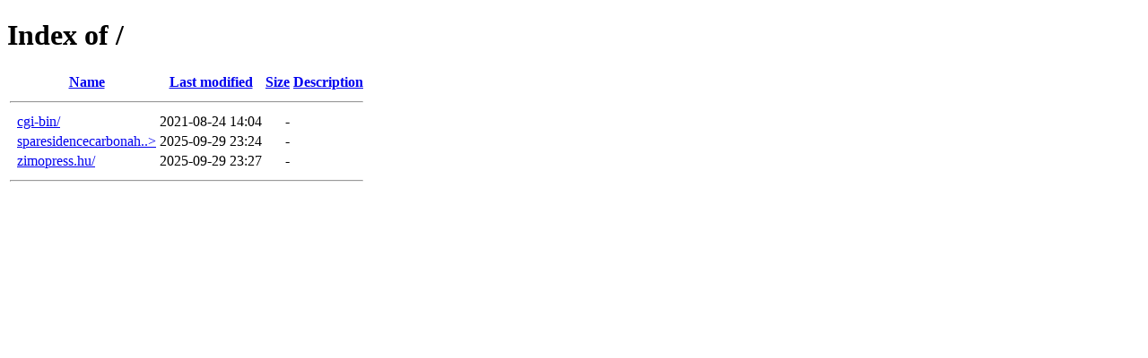

--- FILE ---
content_type: text/html;charset=ISO-8859-1
request_url: http://coral.hu/
body_size: 1038
content:
<!DOCTYPE HTML PUBLIC "-//W3C//DTD HTML 4.01//EN" "http://www.w3.org/TR/html4/strict.dtd">
<html>
 <head>
  <title>Index of /</title>
 </head>
 <body>
<h1>Index of /</h1>
  <table>
   <tr><th valign="top">&nbsp;</th><th><a href="?C=N;O=D">Name</a></th><th><a href="?C=M;O=A">Last modified</a></th><th><a href="?C=S;O=A">Size</a></th><th><a href="?C=D;O=A">Description</a></th></tr>
   <tr><th colspan="5"><hr></th></tr>
<tr><td valign="top">&nbsp;</td><td><a href="cgi-bin/">cgi-bin/</a>               </td><td align="right">2021-08-24 14:04  </td><td align="right">  - </td><td>&nbsp;</td></tr>
<tr><td valign="top">&nbsp;</td><td><a href="sparesidencecarbonaheviz.hu/">sparesidencecarbonah..&gt;</a></td><td align="right">2025-09-29 23:24  </td><td align="right">  - </td><td>&nbsp;</td></tr>
<tr><td valign="top">&nbsp;</td><td><a href="zimopress.hu/">zimopress.hu/</a>          </td><td align="right">2025-09-29 23:27  </td><td align="right">  - </td><td>&nbsp;</td></tr>
   <tr><th colspan="5"><hr></th></tr>
</table>
</body></html>
